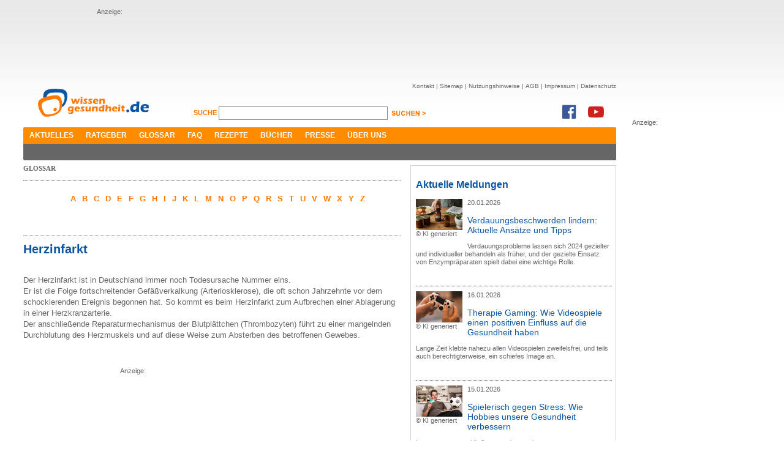

--- FILE ---
content_type: text/html; charset=utf-8
request_url: https://www.wissen-gesundheit.de/Glossar/H/Herzinfarkt
body_size: 7464
content:
<!DOCTYPE HTML>

<html lang="de">
	<head>
		<title>wissen-gesundheit.de</title>
		
<meta name="description" content="Das Gesundheitsportal im Internet - Auf dem &rdquo;Online-Gesundheitszentrum&ldquo; gibt es in allererster Linie Informationen zu Medizin und Gesundheit." />
<meta name="keywords" content="Gesundheit, Wellness, Wohlbefinden, Gesundheitstagebuch, Diabetes, Kopfschmerzen, Schmerzen, Gesundheitsportal, Schlafst&#246;rung, Impfung" />
<meta name="author" content="Wissen Gesundheit Redaktion" />
<meta name="viewport" content="width=1280, maximum-scale=2.5, target-densitydpi=device-dpi" />
<meta charset="utf-8" />
<meta name="robots" content="index, follow" />
<link href="//maxcdn.bootstrapcdn.com/font-awesome/4.7.0/css/font-awesome.min.css" rel="stylesheet" type="text/css" />
<link rel="shortcut icon" href="/Content/Icons/favicon.ico?4e7cd1" type="image/x-icon" />

<meta name="application-name" content="wissen-gesundheit.de" />
<meta name="msapplication-tooltip" content="Das Gesundheitsportal im Internet - Auf dem &rdquo;Online-Gesundheitszentrum&ldquo; gibt es in allererster Linie Informationen zu Medizin und Gesundheit." />
<meta name="msapplication-window" content="width=1024;height=768" />
<meta name="msapplication-task" content="name=Kontakt;action-uri=/Kontakt;icon-uri=/Content/Icons/contact.ico" />
<meta name="msapplication-navbutton-color" content="#FF3300" />
<meta name="msapplication-starturl" content="./" />
<link href="/Content/Styles/reset.min.css?4e7cd1" rel="stylesheet" type="text/css" />
<link href="/Content/Styles/site.min.css?52eb90" rel="stylesheet" type="text/css" />
<link href="/Content/Styles/print.chirp.css?4e7cd1" rel="Stylesheet" type="text/css" media="print"/>
<script src="https://code.jquery.com/jquery-1.7.min.js" integrity="sha256-/05Jde9AMAT4/o5ZAI23rUf1SxDYTHLrkOco0eyRV84=" crossorigin="anonymous"></script>
<script type="text/javascript">	!window.jQuery && document.write('<script src="/Scripts/jquery-1.7.1.min.js?4e7cd1"><\/script>')</script>

<!--[if lt IE 9]><script src="http://ie7-js.googlecode.com/svn/version/2.1(beta4)/IE9.js"></script><![endif]-->
	</head>
	<body>
		<div id="center">
			<div id="leaderboard">
				Anzeige:<br/>
				<script async src="//pagead2.googlesyndication.com/pagead/js/adsbygoogle.js"></script>
<ins class="adsbygoogle"
     style="display:inline-block;width:728px;height:90px"
     data-ad-client="ca-pub-3927577443298501"
     data-ad-slot="1326332803"></ins>
<script>
(adsbygoogle = window.adsbygoogle || []).push({});
</script>
			</div>
			
			<div id="skyscraper">
				Anzeige:<br/>
				<script async src="//pagead2.googlesyndication.com/pagead/js/adsbygoogle.js"></script>
<ins class="adsbygoogle"
     style="display:inline-block;width:160px;height:600px"
     data-ad-client="ca-pub-3927577443298501"
     data-ad-slot="9892352504"></ins>
<script>
(adsbygoogle = window.adsbygoogle || []).push({});
</script>
			</div>
			
			<div id="header">
				<a href="/"><img src="/Content/Images/WG_Logo.png" class="logo" alt="Wissen Gesundheit" title="Wissen Gesundheit" /></a>
				<div id="function">
					<div id="sitenav">
						<ul>
							<li><a href="/Kontakt">Kontakt</a>&nbsp;|&nbsp;</li>
							<li><a href="/Sitemap">Sitemap</a>&nbsp;|&nbsp;</li>
							<li><a href="/Nutzungshinweis">Nutzungshinweise</a>&nbsp;|&nbsp;</li>
							<li><a href="/AGB">AGB</a>&nbsp;|&nbsp;</li>
							<li><a href="/Impressum">Impressum</a>&nbsp;|&nbsp;</li>
							<li><a href="/Datenschutz">Datenschutz</a></li>
						</ul>
					</div><br />
					<div id="search">
						<form method="get" action="/Suche">
						<label for="q">
							Suche <span></span>
						</label>
						<input class="suche" id="q" name="q" type="text" value="" />
						<input class="senden" type="image" src="/Content/Images/suchen_btn.png" alt="suchen" />
						</form>
					</div>
					<div class="social">
						<a href="https://www.facebook.com/WissenGesundheit" target="_blank"><i class="fa fa-facebook-official fa-2x" aria-hidden="true"></i></a><a
							href="https://www.youtube.com/user/WissenGesundheit" target="_blank"><i class="fa fa-youtube-play fa-2x"
							aria-hidden="true"></i></a>
					</div>
				</div><br style="clear: both;" />
				<div id="mainnav">
					<ul>
						<li><a href="/Aktuelles">Aktuelles</a></li><li><a href="/Ratgeber/Ratgeberliste">Ratgeber</a></li><li><a href="/Glossar">Glossar</a></li><li><a href="/FAQ">FAQ</a></li><li><a href="/Rezepte">Rezepte</a></li><li><a href="/Buecher">Bücher</a></li><li><a href="/Presse">Presse</a></li><li><a href="/Ueber-uns">Über uns</a></li>
					</ul>
					<div class="corner cornerleft"></div>
					<div class="corner cornerright"></div>
				</div>
				<div id="subnav">
					<ul></ul>
					<div class="corner cornerleft"></div>
					<div class="corner cornerright"></div>
				</div>
			</div>
			<div id="content">
				

	
	<div id="leftcnt">
		<h1 class="greyhead">Glossar</h1>
		<div id="modullist">
			<div class="charnav">
				<ul class="char">
					<li><a href="/Glossar/A">A</a></li><li><a href="/Glossar/B">B</a></li><li><a href="/Glossar/C">C</a></li><li><a href="/Glossar/D">D</a></li><li><a href="/Glossar/E">E</a></li><li><a href="/Glossar/F">F</a></li><li><a href="/Glossar/G">G</a></li><li><a href="/Glossar/H">H</a></li><li><a href="/Glossar/I">I</a></li><li><a href="/Glossar/J">J</a></li><li><a href="/Glossar/K">K</a></li><li><a href="/Glossar/L">L</a></li><li><a href="/Glossar/M">M</a></li><li><a href="/Glossar/N">N</a></li><li><a href="/Glossar/O">O</a></li><li><a href="/Glossar/P">P</a></li><li><a href="/Glossar/Q">Q</a></li><li><a href="/Glossar/R">R</a></li><li><a href="/Glossar/S">S</a></li><li><a href="/Glossar/T">T</a></li><li><a href="/Glossar/U">U</a></li><li><a href="/Glossar/V">V</a></li><li><a href="/Glossar/W">W</a></li><li><a href="/Glossar/X">X</a></li><li><a href="/Glossar/Y">Y</a></li><li><a href="/Glossar/Z">Z</a></li>
				</ul>
				<br style="clear: left;" />
			</div>
		</div>
		<h2 class="bluehead">
			Herzinfarkt</h2>
		<br />
		    <p>Der Herzinfarkt ist in Deutschland immer noch Todesursache Nummer eins. <BR>Er ist die Folge fortschreitender Gefäßverkalkung (Arteriosklerose), die oft schon Jahrzehnte vor dem schockierenden Ereignis begonnen hat. So kommt es beim Herzinfarkt zum Aufbrechen einer Ablagerung in einer Herzkranzarterie. <BR>Der anschließende Reparaturmechanismus der Blutplättchen (Thrombozyten) führt zu einer mangelnden Durchblutung des Herzmuskels und auf diese Weise zum Absterben des betroffenen Gewebes. <BR><BR>
<div class="mediumad">Anzeige:<br/><script async src="//pagead2.googlesyndication.com/pagead/js/adsbygoogle.js"></script>
<!-- Large Rectangle -->
<ins class="adsbygoogle"
     style="display:inline-block;width:336px;height:280px"
     data-ad-client="ca-pub-3927577443298501"
     data-ad-slot="8018604108"></ins>
<script>
(adsbygoogle = window.adsbygoogle || []).push({});
</script></div>In den meisten Fällen kündigt sich der Herzinfarkt im Vorfeld durch unspezifische Symptome, wie etwa Schwächegefühle, Herzschmerzen und Müdigkeit an, später kommt es zu Schmerzen im linken Arm und im Oberbauch. <BR><BR>Im akuten Geschehen leiden die Betroffenen unter Todesangst, Schweißausbrüchen, Atemnot, aber auch unter unkontrolliertem Stuhlabgang und Übelkeit. <BR><BR>                                                                                                             Bei einem Herzinfarkt besteht Lebensgefahr, weswegen man schnell handeln muss. Meist ist es notwendig, den Patienten ins Krankenhaus einliefern zu lassen, wo er nicht nur unter intensiver Beobachtung steht, sondern dort werden gegebenenfalls chirurgische Maßnahmen (Ballonkatheter) vorgenommen. Danach muss der Patient sich noch lange schonen und nicht selten sein gesamtes Leben herzfreundlich verändern.</p>

		
		<br style="clear: both;" />
		
<div id="cntfoot">
	<div class="corner cornerleft">
	</div>
	<div class="corner cornerright">
	</div>
	<div id="func">
		<a href="#top">
			<img src="/Content/Images/footer_nachoben.jpg" alt="nach oben" title="nach oben" /></a>
		<a href="javascript:window.print();">
			<img src="/Content/Images/footer_print.jpg" style="float: right; margin-right: 8px;"
				alt="Seite drucken" title="Seite drucken" /></a>
	</div>
	<div id="footernav">
	</div>
	<div id="copyright">
		<p>
			<span style="color: #7f7f7f; font-size: 9px;">© Wissen Gesundheit GmbH</span><br />
			<span style="font-size: 9px;">Die auf unserer Homepage für Sie bereitgestellten Gesundheits– und Medizininformationen
			dürfen nicht als Ersatz für professionelle Beratung oder Behandlung durch approbierte
			Ärzte angesehen werden. Lesen Sie bitte unsere allgemeinen Nutzungsbedingungen.</span></p>
	</div>
</div>

	</div>
	<div id="rightcnt">
		

<div class="teaser">
	<h2>
		Aktuelle Meldungen</h2>
	
	<div class="newsbox">
		
		<div class="imgwrap">
			<a href="/Aktuelles/News/12673--Verdauungsbeschwerden-lindern-Aktuelle-Ansaetze-und-Tipps">
				<img src="/data/drgerhardt/media/img_big/2026-01-20_n_Gemini_Generated_Image_6y4rj76y4rj76y4rjpg200x133px.jpg" alt="KI generiert" title="KI generiert" /></a><br/>
			<span class="copyright">&copy;&nbsp;KI generiert</span>
		</div>
		<p>
			20.01.2026</p>
		
		<h3><a href="/Aktuelles/News/12673--Verdauungsbeschwerden-lindern-Aktuelle-Ansaetze-und-Tipps">Verdauungsbeschwerden lindern: Aktuelle Ansätze und Tipps</a></h3>
		<p>Verdauungsprobleme lassen sich 2024 gezielter und individueller behandeln als früher, und der gezielte Einsatz von Enzympräparaten spielt dabei eine wichtige Rolle.</p>
		<br style="clear: both;" />
	</div>
	
	<div class="newsbox">
		
		<div class="imgwrap">
			<a href="/Aktuelles/News/12672--Therapie-Gaming-Wie-Videospiele-einen-positiven-Einfluss-auf-die-Gesundheit-haben">
				<img src="/data/drgerhardt/media/img_big/2026-01-16_n_gemini-generated_image_200x133px.jpg" alt="KI generiert" title="KI generiert" /></a><br/>
			<span class="copyright">&copy;&nbsp;KI generiert</span>
		</div>
		<p>
			16.01.2026</p>
		
		<h3><a href="/Aktuelles/News/12672--Therapie-Gaming-Wie-Videospiele-einen-positiven-Einfluss-auf-die-Gesundheit-haben">Therapie Gaming: Wie Videospiele einen positiven Einfluss auf die Gesundheit haben</a></h3>
		<p>Lange Zeit klebte nahezu allen Videospielen zweifelsfrei, und teils auch berechtigterweise, ein schiefes Image an.</p>
		<br style="clear: both;" />
	</div>
	
	<div class="newsbox">
		
		<div class="imgwrap">
			<a href="/Aktuelles/News/12671--Spielerisch-gegen-Stress-Wie-Hobbies-unsere-Gesundheit-verbessern">
				<img src="/data/drgerhardt/media/img_big/2026-01-15_n_gemini-generated_image_200x133px.jpg" alt="KI generiert" title="KI generiert" /></a><br/>
			<span class="copyright">&copy;&nbsp;KI generiert</span>
		</div>
		<p>
			15.01.2026</p>
		
		<h3><a href="/Aktuelles/News/12671--Spielerisch-gegen-Stress-Wie-Hobbies-unsere-Gesundheit-verbessern">Spielerisch gegen Stress: Wie Hobbies unsere Gesundheit verbessern</a></h3>
		<p>In unserer nun mal äußerst modernen, hypervernetzten Gesellschaft läuft vieles immer mehr auf Tempo.</p>
		<br style="clear: both;" />
	</div>
	
	<div class="newsbox">
		
		<div class="imgwrap">
			<a href="/Aktuelles/News/12669--Jugendbett-und-gesunder-Schlaf-wie-sollte-man-das-richtige-Modell-auswaehlen-">
				<img src="/data/drgerhardt/media/img_big/2026-01-11_n_Gemini_Generated_Image_7mqgv17mqgv17mqg_200x133px.jpg" alt="KI generiert" title="KI generiert" /></a><br/>
			<span class="copyright">&copy;&nbsp;KI generiert</span>
		</div>
		<p>
			11.01.2026</p>
		
		<h3><a href="/Aktuelles/News/12669--Jugendbett-und-gesunder-Schlaf-wie-sollte-man-das-richtige-Modell-auswaehlen-">Jugendbett und gesunder Schlaf – wie sollte man das richtige Modell auswählen?</a></h3>
		<p>Es ist unbestritten, dass ein gesunder Schlaf im Jugendalter eine sehr wichtige Rolle spielt.</p>
		<br style="clear: both;" />
	</div>
	
	<div class="newsbox">
		
		<div class="imgwrap">
			<a href="/Aktuelles/News/12668--Enzympraeparate-im-Vergleich-Welche-Alternativen-zu-Wobenzym-immun-gibt-es-">
				<img src="/data/drgerhardt/media/img_big/2026-01-08_n_pixabay-fernando-zhiminaicela_4905257_200x133px.jpg" alt="pixabay / fernando zhiminaicela" title="pixabay / fernando zhiminaicela" /></a><br/>
			<span class="copyright">&copy;&nbsp;pixabay / fernando zhiminaicela</span>
		</div>
		<p>
			08.01.2026</p>
		
		<h3><a href="/Aktuelles/News/12668--Enzympraeparate-im-Vergleich-Welche-Alternativen-zu-Wobenzym-immun-gibt-es-">Enzympräparate im Vergleich – Welche Alternativen zu Wobenzym immun gibt es?</a></h3>
		<p>Wenn ein Produkt wie Wobenzym® immun zeitweise nicht durchgängig lieferbar ist, suchen viele nach gleichwertigen Alternativen.</p>
		<br style="clear: both;" />
	</div>
	
	<div class="newsbox noborder news">
		<b>Weitere Meldungen:</b>
		<ul>
		
			 <li><a href="/Aktuelles/News/12667--Stress-im-alltaeglichen-Arbeitsleben-der-Krankmacher-Nummer-Eins-">Stress im alltäglichen Arbeitsleben: der Krankmacher Nummer Eins?</a></li>
		
			 <li><a href="/Aktuelles/News/12666--Neuromodulation-zum-Anziehen-Wie-ein-Hightech-Anzug-Spastik-und-Schmerzen-lindern-kann">Neuromodulation zum Anziehen: Wie ein Hightech-Anzug Spastik und Schmerzen lindern kann</a></li>
		
			 <li><a href="/Aktuelles/News/12664--Diagnose-Demenz-Frueh-erkennen-richtig-handeln">Diagnose Demenz: Früh erkennen, richtig handeln</a></li>
		
			 <li><a href="/Aktuelles/News/12663--Zahngesundheit-in-Duesseldorf-Worauf-Sie-bei-der-Wahl-einer-Praxis-achten-sollten">Zahngesundheit in Düsseldorf: Worauf Sie bei der Wahl einer Praxis achten sollten</a></li>
		
			 <li><a href="/Aktuelles/News/12661--Entdecken-Sie-natuerliche-Heilmittel-fuer-den-Alltag">Entdecken Sie natürliche Heilmittel für den Alltag</a></li>
		
			 <li><a href="/Aktuelles/News/12662--Rueckengesundheit-am-Bueroarbeitsplatz">Rückengesundheit am Büroarbeitsplatz</a></li>
		
			 <li><a href="/Aktuelles/News/12660--Natuerliche-Methoden-zur-Linderung-von-Kopfschmerzen">Natürliche Methoden zur Linderung von Kopfschmerzen</a></li>
		
		</ul>
	</div>
</div>
<div class="marginmore">
	<a href="/Aktuelles/News" class="link">weitere Meldungen ></a>
</div>
<br style="clear: both;" />
<div class="teaser linklist">
	Anzeigen:<br />
	<script type="text/javascript">
<!--
adnetTag={
	format:['300x250'],
	section:42721
};
var p=window.location.protocol;
if(p!='https:')p='http:';
document.write('<script type="text/javascript" src="'+p+'//ad.adnet.de/ad2.js"></'+'script>');
//-->
</script>
<noscript>
	<a href="//ad.adnet.de/adc.php?s=42721;wxh=300x250">
		<img src="//ad.adnet.de/adi.php?s=42721;wxh=300x250" width="300" height="250" border="0" alt="">
	</a>
</noscript>
</div>

<div class="teaser">
	<h2>
		Newsletter Abbonieren</h2>
	<div class="newsletter">
		<img alt="socials" src="/Content/Images/newsletter.jpg" />
		<p>
			Hier k&ouml;nnen Sie Ihren pers&ouml;nlichen Newsletter abonieren oder abbestellen</p>
		<form action="/NewsletterSubscribe" method="post">
		<input name="__RequestVerificationToken" type="hidden" value="gQwsXtxgzFrXy5rFi74ufk06ku24rLREL0OCfRj3iGO++yPr7xU3ITvK6sIHxKLmrqBlEc0rLOA7SFjP8W3IhijhhSCjI0PQM+1EVEIhU92I5+31QPbKwupNprkzE7eUBaDZTA==" />
		<input id="newsletter" name="newsletter" type="text" value="" />
		<input class="senden" name="senden" type="image" src="/Content/Images/absenden_btn.jpg" alt="absenden" />
		</form>
		<br />
	</div>
</div>
<br style="clear: both;" />

<div class="teaser">
	<h2>Top 20 Ratgeber</h2>
	<div id="top10">
		<img alt="socials" src="/Content/Images/top10.jpg" />
		<ol>
			<li><a href="/Krankheiten-Beschwerdebilder/Krebs/Krebs-allgemein">Krebs</a></li><li><a href="/Krankheiten-Beschwerdebilder/Schmerzen/Cannabis-auf-Rezept">Cannabis auf Rezept</a></li><li><a href="/Krankheiten-Beschwerdebilder/Schmerzen/Schmerzen">Schmerzen</a></li><li><a href="/Krankheiten-Beschwerdebilder/Haut-Haar/Haut">Haut</a></li><li><a href="/Krankheiten-Beschwerdebilder/Stoffwechselstoerungen/Diabetes-mellitus">Diabetes Mellitus</a></li><li><a href="/Krankheiten-Beschwerdebilder/Schmerzen/Rheuma">Rheuma</a></li><li><a href="/Praevention-Therapie/Nahrung-Ergaenzung/Brottrunk">Brottrunk</a></li><li><a href="/Krankheiten-Beschwerdebilder/Psyche-Nerven/Depressionen">Depressionen</a></li><li><a href="/Krankheiten-Beschwerdebilder/Sinnesorgane/Rund-ums-Auge">Rund ums Auge</a></li><li><a href="/Krankheiten-Beschwerdebilder/Inneres/Schilddruese">Schilddrüse</a></li><li><a href="/Krankheiten-Beschwerdebilder/Atemwegserkrankungen">Atemwegserkrankungen</a></li><li><a href="/Krankheiten-Beschwerdebilder/Herz-Kreislauf/Herzkrank-I">Herzkrank I</a></li><li><a href="/Krankheiten-Beschwerdebilder/Psyche-Nerven/Migraene">Migräne</a></li><li><a href="/Krankheiten-Beschwerdebilder/Herz-Kreislauf/Herzkrank-II">Herzkrank II</a></li><li><a href="/Reisemedizin/Reisekrankheiten">Reisekrankheiten</a></li><li><a href="/Praevention-Therapie/Antibiotika">Antibiotikatherapie</a></li><li><a href="/Krankheiten-Beschwerdebilder/Psyche-Nerven/Schlaganfall">Schlaganfall</a></li><li><a href="/Praevention-Therapie/Schmerztherapie">Schmerztherapie</a></li><li><a href="/Praevention-Therapie/Nahrung-Ergaenzung/Aminosaeuren">Aminosäuren</a></li><li><a href="/Praevention-Therapie/Nahrung-Ergaenzung/Die-Grundregeln">Gesunde Ernährung</a></li>
		</ol>
		<br />
	</div>
</div>
<br style="clear: both;" />
<div class="teaser">
	<h2>
		Wissen-Gesundheit im Netz</h2>
	<div id="socials">
		<img alt="socials" src="/Content/Images/socials.jpg" />
		<p>
			
			<script type="text/javascript">var szu = encodeURIComponent('http://www.wissen-gesundheit.de/Glossar/H/Herzinfarkt'); var szt = encodeURIComponent('Wissen Gesundheit - Gesundheit und mehr');</script>
			<script type="text/javascript" src="http://w3.seitzeichen.de/w/5a/c1/widget_5ac1f89198042ff871944d6bb654509c.js"></script>
		</p>
		<br />
	</div>
</div>
<br style="clear: both;" />

	</div>

				<div id="loader"><img src="/Content/Images/ajax-loader.gif?4e7cd1" alt="loader"/></div>
			</div>
		</div>
		
<script type="text/javascript">
	var gaProperty = 'UA-3059298-1';
	var disableStr = 'ga-disable-' + gaProperty;
	if (document.cookie.indexOf(disableStr + '=true') > -1) {
		window[disableStr] = true;
	}
	function gaOptout() {
		document.cookie = disableStr + '=true; expires=Thu, 31 Dec 2099 23:59:59 UTC; path=/';
		window[disableStr] = true;
		alert('Das Tracking durch Google Analytics wurde in Ihrem Browser für diese Website deaktiviert.');

	}
</script>
<script>
	(function (i, s, o, g, r, a, m) { i['GoogleAnalyticsObject'] = r; i[r] = i[r] || function () { (i[r].q = i[r].q || []).push(arguments) }, i[r].l = 1 * new Date(); a = s.createElement(o), m = s.getElementsByTagName(o)[0]; a.async = 1; a.src = g; m.parentNode.insertBefore(a, m) })(window, document, 'script', '//www.google-analytics.com/analytics.js', 'ga');

	ga('create', 'UA-3059298-1', 'wissen-gesundheit.de');
	ga('set', 'anonymizeIp', true);
	ga('send', 'pageview');
</script>

	</body>
</html>

--- FILE ---
content_type: text/html; charset=utf-8
request_url: https://www.google.com/recaptcha/api2/aframe
body_size: 268
content:
<!DOCTYPE HTML><html><head><meta http-equiv="content-type" content="text/html; charset=UTF-8"></head><body><script nonce="EXyMYSbhX9JM9eqaqYHd_w">/** Anti-fraud and anti-abuse applications only. See google.com/recaptcha */ try{var clients={'sodar':'https://pagead2.googlesyndication.com/pagead/sodar?'};window.addEventListener("message",function(a){try{if(a.source===window.parent){var b=JSON.parse(a.data);var c=clients[b['id']];if(c){var d=document.createElement('img');d.src=c+b['params']+'&rc='+(localStorage.getItem("rc::a")?sessionStorage.getItem("rc::b"):"");window.document.body.appendChild(d);sessionStorage.setItem("rc::e",parseInt(sessionStorage.getItem("rc::e")||0)+1);localStorage.setItem("rc::h",'1769130665765');}}}catch(b){}});window.parent.postMessage("_grecaptcha_ready", "*");}catch(b){}</script></body></html>